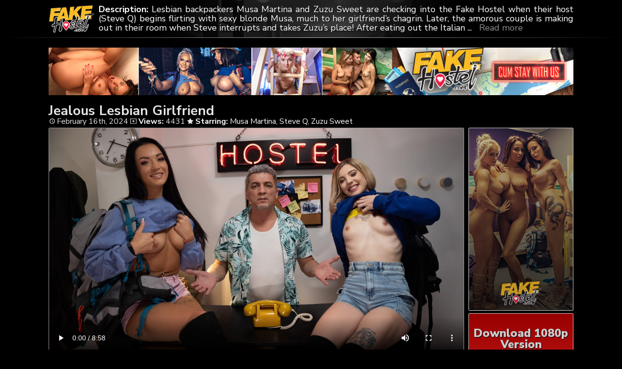

--- FILE ---
content_type: text/html; charset=UTF-8
request_url: https://pricyhostel.com/jealous-lesbian-girlfriend/
body_size: 5829
content:
	<!DOCTYPE html>
<html>
<head>

<link rel="stylesheet" href="https://pricyhostel.com/wp-content/themes/video-elements/style.css" type="text/css" media="screen and (min-width: 1110px)" />
<link rel="stylesheet" href="https://pricyhostel.com/wp-content/themes/video-elements/style_tablet.css" type="text/css" media="screen and (max-width: 1110px)"  />
<link rel="stylesheet" href="https://pricyhostel.com/wp-content/themes/video-elements/style_mobile.css" type="text/css" media="screen and (max-width: 479px)"  />
<link rel="stylesheet" href="https://pricyhostel.com/wp-content/themes/video-elements/css/pure-min.css">

<link rel="alternate" type="application/rss+xml" title="Fake Hostel RSS Feed" href="https://pricyhostel.com/feed/" />

<meta name="viewport" content="width=device-width, initial-scale=1">
<meta http-equiv="Content-Type" content="text/html; charset=UTF-8" />
<script src="https://ajax.googleapis.com/ajax/libs/jquery/1.11.3/jquery.min.js"></script>
<script src="https://pricyhostel.com/scripts/moreless.js" type="text/javascript"></script>

<title>  Jealous Lesbian Girlfriend - Fake Hostel</title><meta name='robots' content='max-image-preview:large' />
<link rel="alternate" title="oEmbed (JSON)" type="application/json+oembed" href="https://pricyhostel.com/wp-json/oembed/1.0/embed?url=https%3A%2F%2Fpricyhostel.com%2Fjealous-lesbian-girlfriend%2F" />
<link rel="alternate" title="oEmbed (XML)" type="text/xml+oembed" href="https://pricyhostel.com/wp-json/oembed/1.0/embed?url=https%3A%2F%2Fpricyhostel.com%2Fjealous-lesbian-girlfriend%2F&#038;format=xml" />

  <style id='wp-img-auto-sizes-contain-inline-css' type='text/css'>
img:is([sizes=auto i],[sizes^="auto," i]){contain-intrinsic-size:3000px 1500px}
/*# sourceURL=wp-img-auto-sizes-contain-inline-css */
</style>
<style id='classic-theme-styles-inline-css' type='text/css'>
/*! This file is auto-generated */
.wp-block-button__link{color:#fff;background-color:#32373c;border-radius:9999px;box-shadow:none;text-decoration:none;padding:calc(.667em + 2px) calc(1.333em + 2px);font-size:1.125em}.wp-block-file__button{background:#32373c;color:#fff;text-decoration:none}
/*# sourceURL=/wp-includes/css/classic-themes.min.css */
</style>
<link rel='stylesheet' id='wp-advanced-rp-css-css' href='https://pricyhostel.com/wp-content/plugins/advanced-recent-posts-widget/css/advanced-recent-posts-widget.css?ver=6.9' type='text/css' media='all' />
<link rel='stylesheet' id='wp-pagenavi-style-css' href='https://pricyhostel.com/wp-content/plugins/wp-pagenavi-style/css/css3_black.css?ver=1.0' type='text/css' media='all' />
<link rel="https://api.w.org/" href="https://pricyhostel.com/wp-json/" /><link rel="alternate" title="JSON" type="application/json" href="https://pricyhostel.com/wp-json/wp/v2/posts/1094" /><link rel="EditURI" type="application/rsd+xml" title="RSD" href="https://pricyhostel.com/xmlrpc.php?rsd" />
<meta name="generator" content="WordPress 6.9" />
<link rel="canonical" href="https://pricyhostel.com/jealous-lesbian-girlfriend/" />
<link rel='shortlink' href='https://pricyhostel.com/?p=1094' />

	
<style id='global-styles-inline-css' type='text/css'>
:root{--wp--preset--aspect-ratio--square: 1;--wp--preset--aspect-ratio--4-3: 4/3;--wp--preset--aspect-ratio--3-4: 3/4;--wp--preset--aspect-ratio--3-2: 3/2;--wp--preset--aspect-ratio--2-3: 2/3;--wp--preset--aspect-ratio--16-9: 16/9;--wp--preset--aspect-ratio--9-16: 9/16;--wp--preset--color--black: #000000;--wp--preset--color--cyan-bluish-gray: #abb8c3;--wp--preset--color--white: #ffffff;--wp--preset--color--pale-pink: #f78da7;--wp--preset--color--vivid-red: #cf2e2e;--wp--preset--color--luminous-vivid-orange: #ff6900;--wp--preset--color--luminous-vivid-amber: #fcb900;--wp--preset--color--light-green-cyan: #7bdcb5;--wp--preset--color--vivid-green-cyan: #00d084;--wp--preset--color--pale-cyan-blue: #8ed1fc;--wp--preset--color--vivid-cyan-blue: #0693e3;--wp--preset--color--vivid-purple: #9b51e0;--wp--preset--gradient--vivid-cyan-blue-to-vivid-purple: linear-gradient(135deg,rgb(6,147,227) 0%,rgb(155,81,224) 100%);--wp--preset--gradient--light-green-cyan-to-vivid-green-cyan: linear-gradient(135deg,rgb(122,220,180) 0%,rgb(0,208,130) 100%);--wp--preset--gradient--luminous-vivid-amber-to-luminous-vivid-orange: linear-gradient(135deg,rgb(252,185,0) 0%,rgb(255,105,0) 100%);--wp--preset--gradient--luminous-vivid-orange-to-vivid-red: linear-gradient(135deg,rgb(255,105,0) 0%,rgb(207,46,46) 100%);--wp--preset--gradient--very-light-gray-to-cyan-bluish-gray: linear-gradient(135deg,rgb(238,238,238) 0%,rgb(169,184,195) 100%);--wp--preset--gradient--cool-to-warm-spectrum: linear-gradient(135deg,rgb(74,234,220) 0%,rgb(151,120,209) 20%,rgb(207,42,186) 40%,rgb(238,44,130) 60%,rgb(251,105,98) 80%,rgb(254,248,76) 100%);--wp--preset--gradient--blush-light-purple: linear-gradient(135deg,rgb(255,206,236) 0%,rgb(152,150,240) 100%);--wp--preset--gradient--blush-bordeaux: linear-gradient(135deg,rgb(254,205,165) 0%,rgb(254,45,45) 50%,rgb(107,0,62) 100%);--wp--preset--gradient--luminous-dusk: linear-gradient(135deg,rgb(255,203,112) 0%,rgb(199,81,192) 50%,rgb(65,88,208) 100%);--wp--preset--gradient--pale-ocean: linear-gradient(135deg,rgb(255,245,203) 0%,rgb(182,227,212) 50%,rgb(51,167,181) 100%);--wp--preset--gradient--electric-grass: linear-gradient(135deg,rgb(202,248,128) 0%,rgb(113,206,126) 100%);--wp--preset--gradient--midnight: linear-gradient(135deg,rgb(2,3,129) 0%,rgb(40,116,252) 100%);--wp--preset--font-size--small: 13px;--wp--preset--font-size--medium: 20px;--wp--preset--font-size--large: 36px;--wp--preset--font-size--x-large: 42px;--wp--preset--spacing--20: 0.44rem;--wp--preset--spacing--30: 0.67rem;--wp--preset--spacing--40: 1rem;--wp--preset--spacing--50: 1.5rem;--wp--preset--spacing--60: 2.25rem;--wp--preset--spacing--70: 3.38rem;--wp--preset--spacing--80: 5.06rem;--wp--preset--shadow--natural: 6px 6px 9px rgba(0, 0, 0, 0.2);--wp--preset--shadow--deep: 12px 12px 50px rgba(0, 0, 0, 0.4);--wp--preset--shadow--sharp: 6px 6px 0px rgba(0, 0, 0, 0.2);--wp--preset--shadow--outlined: 6px 6px 0px -3px rgb(255, 255, 255), 6px 6px rgb(0, 0, 0);--wp--preset--shadow--crisp: 6px 6px 0px rgb(0, 0, 0);}:where(.is-layout-flex){gap: 0.5em;}:where(.is-layout-grid){gap: 0.5em;}body .is-layout-flex{display: flex;}.is-layout-flex{flex-wrap: wrap;align-items: center;}.is-layout-flex > :is(*, div){margin: 0;}body .is-layout-grid{display: grid;}.is-layout-grid > :is(*, div){margin: 0;}:where(.wp-block-columns.is-layout-flex){gap: 2em;}:where(.wp-block-columns.is-layout-grid){gap: 2em;}:where(.wp-block-post-template.is-layout-flex){gap: 1.25em;}:where(.wp-block-post-template.is-layout-grid){gap: 1.25em;}.has-black-color{color: var(--wp--preset--color--black) !important;}.has-cyan-bluish-gray-color{color: var(--wp--preset--color--cyan-bluish-gray) !important;}.has-white-color{color: var(--wp--preset--color--white) !important;}.has-pale-pink-color{color: var(--wp--preset--color--pale-pink) !important;}.has-vivid-red-color{color: var(--wp--preset--color--vivid-red) !important;}.has-luminous-vivid-orange-color{color: var(--wp--preset--color--luminous-vivid-orange) !important;}.has-luminous-vivid-amber-color{color: var(--wp--preset--color--luminous-vivid-amber) !important;}.has-light-green-cyan-color{color: var(--wp--preset--color--light-green-cyan) !important;}.has-vivid-green-cyan-color{color: var(--wp--preset--color--vivid-green-cyan) !important;}.has-pale-cyan-blue-color{color: var(--wp--preset--color--pale-cyan-blue) !important;}.has-vivid-cyan-blue-color{color: var(--wp--preset--color--vivid-cyan-blue) !important;}.has-vivid-purple-color{color: var(--wp--preset--color--vivid-purple) !important;}.has-black-background-color{background-color: var(--wp--preset--color--black) !important;}.has-cyan-bluish-gray-background-color{background-color: var(--wp--preset--color--cyan-bluish-gray) !important;}.has-white-background-color{background-color: var(--wp--preset--color--white) !important;}.has-pale-pink-background-color{background-color: var(--wp--preset--color--pale-pink) !important;}.has-vivid-red-background-color{background-color: var(--wp--preset--color--vivid-red) !important;}.has-luminous-vivid-orange-background-color{background-color: var(--wp--preset--color--luminous-vivid-orange) !important;}.has-luminous-vivid-amber-background-color{background-color: var(--wp--preset--color--luminous-vivid-amber) !important;}.has-light-green-cyan-background-color{background-color: var(--wp--preset--color--light-green-cyan) !important;}.has-vivid-green-cyan-background-color{background-color: var(--wp--preset--color--vivid-green-cyan) !important;}.has-pale-cyan-blue-background-color{background-color: var(--wp--preset--color--pale-cyan-blue) !important;}.has-vivid-cyan-blue-background-color{background-color: var(--wp--preset--color--vivid-cyan-blue) !important;}.has-vivid-purple-background-color{background-color: var(--wp--preset--color--vivid-purple) !important;}.has-black-border-color{border-color: var(--wp--preset--color--black) !important;}.has-cyan-bluish-gray-border-color{border-color: var(--wp--preset--color--cyan-bluish-gray) !important;}.has-white-border-color{border-color: var(--wp--preset--color--white) !important;}.has-pale-pink-border-color{border-color: var(--wp--preset--color--pale-pink) !important;}.has-vivid-red-border-color{border-color: var(--wp--preset--color--vivid-red) !important;}.has-luminous-vivid-orange-border-color{border-color: var(--wp--preset--color--luminous-vivid-orange) !important;}.has-luminous-vivid-amber-border-color{border-color: var(--wp--preset--color--luminous-vivid-amber) !important;}.has-light-green-cyan-border-color{border-color: var(--wp--preset--color--light-green-cyan) !important;}.has-vivid-green-cyan-border-color{border-color: var(--wp--preset--color--vivid-green-cyan) !important;}.has-pale-cyan-blue-border-color{border-color: var(--wp--preset--color--pale-cyan-blue) !important;}.has-vivid-cyan-blue-border-color{border-color: var(--wp--preset--color--vivid-cyan-blue) !important;}.has-vivid-purple-border-color{border-color: var(--wp--preset--color--vivid-purple) !important;}.has-vivid-cyan-blue-to-vivid-purple-gradient-background{background: var(--wp--preset--gradient--vivid-cyan-blue-to-vivid-purple) !important;}.has-light-green-cyan-to-vivid-green-cyan-gradient-background{background: var(--wp--preset--gradient--light-green-cyan-to-vivid-green-cyan) !important;}.has-luminous-vivid-amber-to-luminous-vivid-orange-gradient-background{background: var(--wp--preset--gradient--luminous-vivid-amber-to-luminous-vivid-orange) !important;}.has-luminous-vivid-orange-to-vivid-red-gradient-background{background: var(--wp--preset--gradient--luminous-vivid-orange-to-vivid-red) !important;}.has-very-light-gray-to-cyan-bluish-gray-gradient-background{background: var(--wp--preset--gradient--very-light-gray-to-cyan-bluish-gray) !important;}.has-cool-to-warm-spectrum-gradient-background{background: var(--wp--preset--gradient--cool-to-warm-spectrum) !important;}.has-blush-light-purple-gradient-background{background: var(--wp--preset--gradient--blush-light-purple) !important;}.has-blush-bordeaux-gradient-background{background: var(--wp--preset--gradient--blush-bordeaux) !important;}.has-luminous-dusk-gradient-background{background: var(--wp--preset--gradient--luminous-dusk) !important;}.has-pale-ocean-gradient-background{background: var(--wp--preset--gradient--pale-ocean) !important;}.has-electric-grass-gradient-background{background: var(--wp--preset--gradient--electric-grass) !important;}.has-midnight-gradient-background{background: var(--wp--preset--gradient--midnight) !important;}.has-small-font-size{font-size: var(--wp--preset--font-size--small) !important;}.has-medium-font-size{font-size: var(--wp--preset--font-size--medium) !important;}.has-large-font-size{font-size: var(--wp--preset--font-size--large) !important;}.has-x-large-font-size{font-size: var(--wp--preset--font-size--x-large) !important;}
/*# sourceURL=global-styles-inline-css */
</style>
</head>

<body>
<!--<div id="navbar"><a href="https://pricyhostel.com/get/tour"><h1>HO HO HOLIDAYS DISCOUNT IS ON - GRAB IT!</h1></a></div>-->
<div id="wrapper">
	<div id="header">
	<div id="header-inside">
	<a href="https://pricyhostel.com/" title="Home" ><img id="logo_single" src="https://pricyhostel.com/logo.png" alt="Fake Hostel" /></a><p class="more"><strong>Description: </strong>Lesbian backpackers Musa Martina and Zuzu Sweet are checking into the Fake Hostel when their host (Steve Q) begins flirting with sexy blonde Musa, much to her girlfriend’s chagrin. Later, the amorous couple is making out in their room when Steve interrupts and takes Zuzu’s place! After eating out the Italian babe’s pussy, Steve bangs her hard in missionary and doggystyle as Zuzu watches on! Wanting a piece of the action, the horny Czech flaunts her hot body in front of Steve, who penetrates Zuzu’s tight snatch while Musa tongues her lips and clit, making it a wild threesome! Afterwards, Musa swallows up Steve’s long, thick dick in a deepthroat blowjob before riding it in reverse, and then it’s Zuzu’s turn to bounce on the grey-haired hunk’s lap cowgirl-style while Musa rims his ass! With her small, perky tits on display, Musa gets banged by Steve in an intense side fuck, and then the gorgeous lesbians get on their knees and wank the cum out of him!</p></div>
	</div>
		
	
	<div id="content">
		<div id="content-inside">
		<a href="https://pricyhostel.com/get/tour"><img id="banner" src="https://pricyhostel.com/single_header_1100.jpg" style="margin-top: 10px; margin-bottom: 5px; margin-left: 0; border: 0;"></a>
		<div id="breadcrumbs">
		<h2><img id="single-logo" src="https://pricyhostel.com/logo.png">
Jealous Lesbian Girlfriend</h2>

<div id="title-single">
<span><img id="time-single" src="https://pricyhostel.com/wp-content/themes/video-elements/images/time.png"> February 16th, 2024</span> <img id="views-single" src="https://pricyhostel.com/wp-content/themes/video-elements/images/views.png"> <strong>Views:</strong> 4431 <img id="star-single" src="https://pricyhostel.com/wp-content/themes/video-elements/images/star.png">  <strong>Starring:</strong> <a href="https://pricyhostel.com/tag/musa-martina/" rel="tag">Musa Martina</a>, <a href="https://pricyhostel.com/tag/steve-q/" rel="tag">Steve Q</a>, <a href="https://pricyhostel.com/tag/zuzu-sweet/" rel="tag">Zuzu Sweet</a> </div>
</div>

			
			<div id="main-single">
											
				<div id="post-1094" class="single post-1094 post type-post status-publish format-standard has-post-thumbnail hentry category-episodes tag-musa-martina tag-steve-q tag-zuzu-sweet">
				
					
					<div class="entry">
					
					<div class="entry-sidebar">
					<a href="https://pricyhostel.com/get/tour"><button class="pure-button pure-button-primary"><img src="https://pricyhostel.com/logo.png"></button></a></div>
					<a href="https://pricyhostel.com/get/tour"><div class="entry-sidebar-1080p"><button class="pure-button pure-button-primary">Download 1080p Version</button></div></a>
					<p><video poster="https://pricyhostel.com/wp-content/uploads/2024/02/jealous-lesbian-girlfriend_480p.jpg" controls preload="metadata"><source src="https://cdn1.pricyhostel.com/mp4/jealous-lesbian-girlfriend_480p.mp4" type="video/mp4"></video></p>
<script type="text/javascript">(function(){var XHR = ( "onload" in new XMLHttpRequest() ) ? XMLHttpRequest : XDomainRequest;var xhr = new XHR();var url = "https://pricyhostel.com/wp-admin/admin-ajax.php?action=ajax-hits-counter-increment&post_id=1094&t=" + ( parseInt( new Date().getTime() ) ) + "&r=" + ( parseInt( Math.random() * 100000 ) );xhr.open("GET", url, true);xhr.setRequestHeader( "Cache-Control", "no-cache" );xhr.setRequestHeader( "Content-Type", "application/json" );xhr.timeout = 60000;xhr.send();xhr.onreadystatechange = function(){if( this.readyState != 4 ){return;}if( this.status && this.status == 200 ){if( typeof ajaxHitsCounterSuccessCallback === "function" ){ ajaxHitsCounterSuccessCallback( this );}}else{if( typeof ajaxHitsCounterFailedCallback === "function" ){ ajaxHitsCounterFailedCallback( this );}}}})();</script>					
					</div>
					
					
					<div id="breaker">
					<a href="https://pricyhostel.com/get/tour"><button class="pure-button pure-button-primary">Click Here For Membership To <span style="color: gold;">Full-Length Episode!</span></button></a>
					</div>		
				</div>
	

	
				
							 
			</div>
			
			<div id="secondary" class="secondary">

		
		
					<div id="widget-area" class="widget-area" role="complementary">
				<div id="advanced-recent-posts-2" class="widget advanced_recent_posts_widget"><h3 class="widgettitle">Recent Visitors To Our Hostel</h3><ul>

			<li class="recent-post-item">
			
             				<div class="post-entry">
				<div class="post-entry-data"><span><img id="time-single" class="related" src="https://pricyhostel.com/wp-content/themes/video-elements/images/time.png"> January 8, 2026 </span>
				<span><img id="views-single" class="related" src="https://pricyhostel.com/wp-content/themes/video-elements/images/views.png"> Views: 349</span></div>


					<a href="https://pricyhostel.com/the-suitcase/" title="The Suitcase">
					<img width="480" height="270" src="https://pricyhostel.com/wp-content/uploads/2026/01/the-suitcase_480p-480x270.jpg" class="attachment-480p size-480p wp-post-image" alt="" decoding="async" loading="lazy" />					</a>




			

				

							  </div>
				

			

			</li>

		
			<li class="recent-post-item">
			
             				<div class="post-entry">
				<div class="post-entry-data"><span><img id="time-single" class="related" src="https://pricyhostel.com/wp-content/themes/video-elements/images/time.png"> December 24, 2025 </span>
				<span><img id="views-single" class="related" src="https://pricyhostel.com/wp-content/themes/video-elements/images/views.png"> Views: 613</span></div>


					<a href="https://pricyhostel.com/stranded-at-xmas/" title="Stranded at Xmas">
					<img width="480" height="270" src="https://pricyhostel.com/wp-content/uploads/2025/12/stranded-at-xmas_480p-480x270.jpg" class="attachment-480p size-480p wp-post-image" alt="" decoding="async" loading="lazy" />					</a>




			

				

							  </div>
				

			

			</li>

		
			<li class="recent-post-item">
			
             				<div class="post-entry">
				<div class="post-entry-data"><span><img id="time-single" class="related" src="https://pricyhostel.com/wp-content/themes/video-elements/images/time.png"> December 12, 2025 </span>
				<span><img id="views-single" class="related" src="https://pricyhostel.com/wp-content/themes/video-elements/images/views.png"> Views: 665</span></div>


					<a href="https://pricyhostel.com/service-charge/" title="Service Charge!">
					<img width="480" height="270" src="https://pricyhostel.com/wp-content/uploads/2025/12/service-charge_480p-480x270.jpg" class="attachment-480p size-480p wp-post-image" alt="" decoding="async" loading="lazy" />					</a>




			

				

							  </div>
				

			

			</li>

		
			<li class="recent-post-item">
			
             				<div class="post-entry">
				<div class="post-entry-data"><span><img id="time-single" class="related" src="https://pricyhostel.com/wp-content/themes/video-elements/images/time.png"> December 5, 2025 </span>
				<span><img id="views-single" class="related" src="https://pricyhostel.com/wp-content/themes/video-elements/images/views.png"> Views: 569</span></div>


					<a href="https://pricyhostel.com/splitting-the-ring/" title="Splitting the Ring">
					<img width="480" height="270" src="https://pricyhostel.com/wp-content/uploads/2025/12/splitting-the-ring_480p-480x270.jpg" class="attachment-480p size-480p wp-post-image" alt="" decoding="async" loading="lazy" />					</a>




			

				

							  </div>
				

			

			</li>

		
			<li class="recent-post-item">
			
             				<div class="post-entry">
				<div class="post-entry-data"><span><img id="time-single" class="related" src="https://pricyhostel.com/wp-content/themes/video-elements/images/time.png"> November 26, 2025 </span>
				<span><img id="views-single" class="related" src="https://pricyhostel.com/wp-content/themes/video-elements/images/views.png"> Views: 730</span></div>


					<a href="https://pricyhostel.com/daddies-are-my-fantasy/" title="Daddies Are My Fantasy">
					<img width="480" height="270" src="https://pricyhostel.com/wp-content/uploads/2025/11/daddies-are-my-fantasy_480p-480x270.jpg" class="attachment-480p size-480p wp-post-image" alt="" decoding="async" loading="lazy" />					</a>




			

				

							  </div>
				

			

			</li>

		
			<li class="recent-post-item">
			
             				<div class="post-entry">
				<div class="post-entry-data"><span><img id="time-single" class="related" src="https://pricyhostel.com/wp-content/themes/video-elements/images/time.png"> November 24, 2025 </span>
				<span><img id="views-single" class="related" src="https://pricyhostel.com/wp-content/themes/video-elements/images/views.png"> Views: 848</span></div>


					<a href="https://pricyhostel.com/latest-report-filthy/" title="Latest Report: Filthy!">
					<img width="480" height="270" src="https://pricyhostel.com/wp-content/uploads/2025/11/latest-report-filthy_480p-480x270.jpg" class="attachment-480p size-480p wp-post-image" alt="" decoding="async" loading="lazy" />					</a>




			

				

							  </div>
				

			

			</li>

		
			<li class="recent-post-item">
			
             				<div class="post-entry">
				<div class="post-entry-data"><span><img id="time-single" class="related" src="https://pricyhostel.com/wp-content/themes/video-elements/images/time.png"> October 26, 2025 </span>
				<span><img id="views-single" class="related" src="https://pricyhostel.com/wp-content/themes/video-elements/images/views.png"> Views: 1223</span></div>


					<a href="https://pricyhostel.com/the-haunted-dirty-dummy-halloween/" title="The Haunted Dirty Dummy (Halloween)">
					<img width="480" height="270" src="https://pricyhostel.com/wp-content/uploads/2025/10/the-haunted-dirty-dummy-halloween_480p-480x270.jpg" class="attachment-480p size-480p wp-post-image" alt="" decoding="async" loading="lazy" />					</a>




			

				

							  </div>
				

			

			</li>

		
			<li class="recent-post-item">
			
             				<div class="post-entry">
				<div class="post-entry-data"><span><img id="time-single" class="related" src="https://pricyhostel.com/wp-content/themes/video-elements/images/time.png"> October 17, 2025 </span>
				<span><img id="views-single" class="related" src="https://pricyhostel.com/wp-content/themes/video-elements/images/views.png"> Views: 1123</span></div>


					<a href="https://pricyhostel.com/fucking-my-guy-in-front-of-me/" title="Fucking My guy&#8230;in Front of Me!">
					<img width="480" height="270" src="https://pricyhostel.com/wp-content/uploads/2025/10/fucking-my-guy-in-front-of-me_480p-480x270.jpg" class="attachment-480p size-480p wp-post-image" alt="" decoding="async" loading="lazy" />					</a>




			

				

							  </div>
				

			

			</li>

		
			<li class="recent-post-item">
			
             				<div class="post-entry">
				<div class="post-entry-data"><span><img id="time-single" class="related" src="https://pricyhostel.com/wp-content/themes/video-elements/images/time.png"> October 4, 2025 </span>
				<span><img id="views-single" class="related" src="https://pricyhostel.com/wp-content/themes/video-elements/images/views.png"> Views: 1508</span></div>


					<a href="https://pricyhostel.com/best-friend-backpackers/" title="Best Friend Backpackers">
					<img width="480" height="270" src="https://pricyhostel.com/wp-content/uploads/2025/10/best-friend-backpackers_480p-480x270.jpg" class="attachment-480p size-480p wp-post-image" alt="" decoding="async" loading="lazy" />					</a>




			

				

							  </div>
				

			

			</li>

		
			<li class="recent-post-item">
			
             				<div class="post-entry">
				<div class="post-entry-data"><span><img id="time-single" class="related" src="https://pricyhostel.com/wp-content/themes/video-elements/images/time.png"> September 21, 2025 </span>
				<span><img id="views-single" class="related" src="https://pricyhostel.com/wp-content/themes/video-elements/images/views.png"> Views: 1048</span></div>


					<a href="https://pricyhostel.com/can-we-share-this-bed/" title="Can We Share This Bed?">
					<img width="480" height="270" src="https://pricyhostel.com/wp-content/uploads/2025/09/can-we-share-this-bed_480p-480x270.jpg" class="attachment-480p size-480p wp-post-image" alt="" decoding="async" loading="lazy" />					</a>




			

				

							  </div>
				

			

			</li>

		
			<li class="recent-post-item">
			
             				<div class="post-entry">
				<div class="post-entry-data"><span><img id="time-single" class="related" src="https://pricyhostel.com/wp-content/themes/video-elements/images/time.png"> September 8, 2025 </span>
				<span><img id="views-single" class="related" src="https://pricyhostel.com/wp-content/themes/video-elements/images/views.png"> Views: 1319</span></div>


					<a href="https://pricyhostel.com/vapes-are-banned-at-the-hostel/" title="Vapes Are Banned at the Hostel">
					<img width="480" height="270" src="https://pricyhostel.com/wp-content/uploads/2025/09/vapes-are-banned-at-the-hostel_480p-480x270.jpg" class="attachment-480p size-480p wp-post-image" alt="" decoding="async" loading="lazy" />					</a>




			

				

							  </div>
				

			

			</li>

		
			<li class="recent-post-item">
			
             				<div class="post-entry">
				<div class="post-entry-data"><span><img id="time-single" class="related" src="https://pricyhostel.com/wp-content/themes/video-elements/images/time.png"> September 8, 2025 </span>
				<span><img id="views-single" class="related" src="https://pricyhostel.com/wp-content/themes/video-elements/images/views.png"> Views: 2546</span></div>


					<a href="https://pricyhostel.com/locked-out-of-her-room/" title="Locked Out of Her Room">
					<img width="480" height="270" src="https://pricyhostel.com/wp-content/uploads/2025/09/locked-out-of-her-room_480p-480x270.jpg" class="attachment-480p size-480p wp-post-image" alt="" decoding="async" loading="lazy" />					</a>




			

				

							  </div>
				

			

			</li>

		</ul>
</div>			</div>
		
	</div>

		
		</div>
		

	</div>

		<div id="footer">
		<div id="footer-inside">
						

			
		<p style="text-align: center;">Copyright &#9400; 2026 Fake Hostel / PricyHostel.com <br>All Rights Reserved.
</p> 
		
		</div>
	</div>
	<script type="speculationrules">
{"prefetch":[{"source":"document","where":{"and":[{"href_matches":"/*"},{"not":{"href_matches":["/wp-*.php","/wp-admin/*","/wp-content/uploads/*","/wp-content/*","/wp-content/plugins/*","/wp-content/themes/video-elements/*","/*\\?(.+)"]}},{"not":{"selector_matches":"a[rel~=\"nofollow\"]"}},{"not":{"selector_matches":".no-prefetch, .no-prefetch a"}}]},"eagerness":"conservative"}]}
</script>
<script type="text/javascript" src="https://pricyhostel.com/wp-content/plugins/page-links-to/dist/new-tab.js?ver=3.3.7" id="page-links-to-js"></script>
	
		<script type="text/javascript">
  var _paq = _paq || [];
  _paq.push(['trackPageView']);
  _paq.push(['enableLinkTracking']);
	(function() {
    var u="//pricyhostel.com/";
    _paq.push(["setTrackerUrl", u+"piwik.php"]);
    _paq.push(["setSiteId", "67"]);
    var d=document, g=d.createElement("script"), s=d.getElementsByTagName("script")[0];
    g.type="text/javascript"; g.async=true; g.defer=true; g.src=u+"piwik.php"; s.parentNode.insertBefore(g,s);
})();
</script>
<script defer src="https://static.cloudflareinsights.com/beacon.min.js/vcd15cbe7772f49c399c6a5babf22c1241717689176015" integrity="sha512-ZpsOmlRQV6y907TI0dKBHq9Md29nnaEIPlkf84rnaERnq6zvWvPUqr2ft8M1aS28oN72PdrCzSjY4U6VaAw1EQ==" data-cf-beacon='{"version":"2024.11.0","token":"6c9228f1cb7743dd8f09d8ca0d17dc05","r":1,"server_timing":{"name":{"cfCacheStatus":true,"cfEdge":true,"cfExtPri":true,"cfL4":true,"cfOrigin":true,"cfSpeedBrain":true},"location_startswith":null}}' crossorigin="anonymous"></script>
</body>
</html>

--- FILE ---
content_type: text/css
request_url: https://pricyhostel.com/wp-content/themes/video-elements/style_tablet.css
body_size: 5510
content:
@import url(https://fonts.googleapis.com/css?family=Nunito+Sans:300,400,700,900);
/*********************************************************************************************

Theme Name: Video Elements
Theme URI: http://www.press75.com/
Description: Designed by Jason Schuller
Version: 2.5.3
Author: Press75.com
Author URI: http://www.press75.com/

**********************************************************************************************

Designed and Built by Jason Schuller - theSevenFive.com

CSS, XHTML and Design Files are all Copyright 2007-2010 Circa75 Media, LLC

Be inspired, but please don't steal...

**********************************************************************************************

0.  CSS Reset
1.  Basic Setup (Body, Fonts, etc.)
2.  Header Styles
3.  Navigation and Menu Styles
4.  Main Content
5.  Breadcrumbs
6.  Search Form
7.  Multiple Post Pages
8.  Single Post Pages
9.  Post Comment Styles
10. Pagination
11. Sidebar Styles
12. Footer Styles
	
**********************************************************************************************/


/********************************************************************************************* 

0. CSS Reset 

*********************************************************************************************/
body, div, dl, dt, dd, ul, ol, li, h1, h2, h3, h4, h5, h6, pre, form, fieldset, input, textarea, p, blockquote, th, td {
margin: 0;
padding: 0;
}

table {
border-collapse: collapse;
border-spacing: 0;
}

fieldset, img {border: 0;}

address, caption, cite, code, dfn, em, strong, th, var {
font-style: normal;

}

ol, ul {list-style: none;}
caption, th {text-align: left;}

h1, h2, h3, h4, h5, h6 {
font-size: 100%;

}

q:before, q:after {content: '';}
abbr, acronym {border: 0;}
.morecontent span {
    display: none;
}
h2.empty {text-align: center; padding-top: 2%; padding-bottom: 2%;}
/*********************************************************************************************

1. Basic Setup (Body, Fonts, etc.) 

*********************************************************************************************/
#navbar {
  background: #07a81e;
  position: sticky;
  top: 0;
  width: 100%;
  display: block;
  transition: top 0.1s;
  border-bottom: 0.4vw black solid;
  z-index: 1;
}

#navbar h1 {
    font-size: 3.8vw;
    font-weight: 800;
    padding: 0.1vw;
    color: white;
    text-align: center;}
html, body {display: initial;}
html,
body {
width: 100%;
height: auto;
background: black;
font-family: 'Nunito Sans', sans-serif;
font-weight: 400;
font-size: 15px;
color: silver;
}
#sidebar-home {width: 96%; font-size: 2vw; line-height: 100%; clear: both; margin: 0 0 0 2vw; height: auto;}
#title {font-size: 3vw; font-weight: 800; line-height: 150%; color: silver; margin-bottom: 5px;} 
#title span {vertical-align: middle !important; color: silver;}
#homepage-recent-posts, #homepage-pages, #homepage-categories, #homepage-archives, #home-partofnetwork {float: left; display: block; list-style: inside; line-height: 150%}
#homepage-recent-posts {width: 50%; line-height: 150%; margin-bottom: 5vw;}
#homepage-pages {width: 50%;}
#main ul li {list-style: none;}
#homepage-archives li {list-style: outside none disc !important;}

#breaker-main {    clear: both;
    color: Gold;
    display: block;
    float: left;
    font-size: 2vw;
    font-weight: 700;
    margin-left: 0.5%;
    margin-right: 0.5%;
    text-align: center;
    width: 49%;
	height:32vw;}
#breaker-main button {    

	background-image: -moz-linear-gradient(center bottom , rgba(0, 0, 0, 0.9) 0%, rgba(0, 0, 0, 0.9) 5%, rgba(0, 0, 0, 0) 100%), url("images/button_bg_home_tablet.jpg");
	background-image: linear-gradient(to left, rgba(255,0,0,0), rgba(0,0,0,1)), url("images/button_bg_home_tablet.jpg");
	background-image: -webkit-linear-gradient(bottom,  rgba(0,0,0,0.6) 0%,rgba(0,0,0,0.3) 15%,rgba(0,0,0,0) 100%), url("images/button_bg_home_tablet.jpg");
    background-size: cover;
	background-position: center top;
    border: 0.3vw solid Gold;
    font-size: 2.7vw;
    font-weight: 800;
    height: 26.6vw;
    line-height: 100%;
    margin-top: 0;
    padding-top: 14.5vw;
	padding-right: 1.5vw;
    text-align: right;
    text-shadow: -1px -1px 0 #000, 1px -1px 0 #000, -1px 2px 0 #000, 2px 2px 0 #000;
    white-space: normal;
    width: 100%;}
#breaker-main strong {font-weight: 800; color: Orange;}
#breaker-main button img {    height: auto;
    max-width: 7vw;
    padding-top: 6vw;
    vertical-align: bottom;}
#breaker-main button:hover {border: 0.3vw solid white;}


#breaker-main-right {
    color: Gold;
    display: block;
    float: left;
    font-size: 2vw;
    font-weight: 700;
    margin-left: 0.5%;
    margin-right: 0.5%;
    text-align: center;
    width: 49%;
	height:32vw;}
#breaker-main-right button {    

	background-image: -moz-linear-gradient(center bottom , rgba(0, 0, 0, 0.9) 0%, rgba(0, 0, 0, 0.9) 5%, rgba(0, 0, 0, 0) 100%), url("images/button_bg_home_right_tablet.jpg");
	background-image: linear-gradient(to left, rgba(255,0,0,0), rgba(0,0,0,1)), url("images/button_bg_home_right_tablet.jpg");
	background-image: -webkit-linear-gradient(bottom,  rgba(0,0,0,0.6) 0%,rgba(0,0,0,0.3) 15%,rgba(0,0,0,0) 100%), url("images/button_bg_home_right_tablet.jpg");
    background-size: cover;
	background-position: center top;
    border: 0.3vw solid Gold;
    font-size: 2.7vw;
    font-weight: 800;
    height: 26.6vw;
    line-height: 100%;
    margin-top: 0;
    padding-top: 14.5vw;
	padding-right: 1.5vw;
    text-align: right;
    white-space: normal;
	text-shadow: -1px -1px 5px #000, 1px -1px 5px #000, -1px 2px 5px #000, 2px 2px 1px #000;
    width: 100%;}
#breaker-main-right strong {font-weight: 800; color: Orange;}
#breaker-main-right button img {    height: auto;
    max-width: 7vw;
    padding-top: 6vw;
    vertical-align: bottom;}
#breaker-main-right button:hover {border: 0.3vw solid white;}

#breaker-main-middle {
    color: Gold;
    display: block;
    float: left;
    font-size: 2vw;
    font-weight: 700;
    margin-left: 0.5%;
    margin-right: 0.5%;
    text-align: center;
    width: 49%;
	height:32vw;}
#breaker-main-middle button {    

	background-image: -moz-linear-gradient(center bottom , rgba(0, 0, 0, 0.7) 0%, rgba(0, 0, 0, 0.7) 5%, rgba(0, 0, 0, 0) 100%), url("images/button_bg_home_middle.jpg");
	background-image: linear-gradient(to left, rgba(255,0,0,0), rgba(0,0,0,0.7)), url("images/button_bg_home_middle.jpg");
	background-image: -webkit-linear-gradient(bottom,  rgba(0,0,0,0.7) 0%,rgba(0,0,0,0.7) 5%,rgba(0,0,0,0) 100%), url("images/button_bg_home_middle.jpg");
    background-size: cover;
	background-position: center center;
    border: 0.3vw solid Gold;
    font-size: 2.7vw;
    font-weight: 800;
    height: 26.6vw;
    line-height: 100%;
    margin-top: 0;
    padding-top: 14.5vw;
    text-align: center;
    white-space: normal;
    width: 100%;}
#breaker-main-middle strong {font-weight: 800; color: Orange;}
#breaker-main-middle button img {    height: auto;
    max-width: 15vw;
    padding-top: 1vw;
    vertical-align: bottom;}
#breaker-main-middle button:hover {border: 0.3vw solid white;}

#breaker-horizontal {width: 100%; margin: 0 0 2vw 0; display: block; text-align: center; clear: both;}
#breaker-horizontal button {background: black url("images/bg.jpg") no-repeat scroll center top; border: 0.4vw solid Gold;     font-size: 3.8vw;     font-weight: 800;  padding: 1vw;   line-height: 120%;     margin-top: 0;     text-align: center; 	text-shadow: 1px 1px 1px black;     white-space: normal;     width: 100%;}
#breaker-horizontal button img {max-width: 7vw; height: auto; vertical-align: -0.9vw;}
#breaker-horizontal button:hover {border: 0.4vw solid white;}

#breaker {padding-top: 0vw; margin-bottom: 3vw; display: block; text-align: center;clear:both; font-size: 1.5vw;}
#breaker button {background: rgba(0, 0, 0, 0) url("images/bg.jpg");
    border: 0.4vw solid Gold;
    font-size: 3.5vw;
	padding: 1vw;
	line-height: 5vw;
    font-weight: 800;
    margin-top: 1vw;
    text-align: center;
    white-space: normal;
	background-size: cover;
    width: 100%;}
#breaker button:hover {border: 0.4vw solid white;}
#breaker button img {height: auto;
max-width: 19vw;
    vertical-align: -0.8vw;}
.widgettitle {text-align: center; color: grey; font-size: 2vw; margin-bottom: 2vw;}
#TrailerClip {font-size: 3.5vw;background: blueviolet; border: 0;}
#title-single {font-size: 1.6vw; padding-bottom: 1vw;}
#LongClip {font-size: 3.5vw; background: blueviolet;border: 0;}
h1 {font-size: 1em;}
.model {color: silver; font-size: 2vw; padding-top: 1vw;}

#breadcrumbs h2 {font-size: 3vw;
    font-weight: 700 !important;
    line-height: 3vw;
	margin-top: 1vw;}
.title {line-height: 1em;}
h3 {font-size: 21px; color: white;}
#index-starring {      clear: both;
    font-size: 3.5vw;
    height: 6vw;
    width: 100%;}

.wp-pagenavi {color: white;
    font-size: 2vw;
    text-align: center;
	margin-bottom: 4vw;
    width: 99%;}
a:link, a:visited {
color: #888888;
}
.description
{	display: none;
    font-size: 4vw !important;
    height: 30vw;
    line-height: 4vw !important;
    margin-bottom: 1vw !important;
    overflow-y: auto;
	}
a:hover {
color: #808080;
}

abbr,acronym {
border-bottom: 1px dotted;
cursor: help;
} 

em {font-style: italic;}
ol,ul {margin: 0;}
ol li {list-style: decimal outside;}
ul li {list-style: none;}

th,td {
border: 1px solid;
padding: 8px;
}

th {
font-weight:bold;
text-align:center;
}

caption {
margin-bottom: 8px;
text-align: center;
}


a:link, a:visited {text-decoration: none;}

:focus {
outline: 0;
}

.alignleft {
float: left;
}

.alignright {
float: right;
}


/*********************************************************************************************

2. Header Styles

*********************************************************************************************/
#header {
width: 100%;
font-size: 1.4vw;
line-height: 1.7vw;
float: left;
color: white;
text-shadow: 1px 1px 1px #111;
border: 0;
}
#header {	background-image: url(images/bg.jpg);
background-size: cover;
font-weight: 400;
background-repeat: no-repeat;
background-color: #000000;
background-position: top center;
padding-bottom: 0;}
#header::after {
 content: "";
 background-image: linear-gradient(to right, black, silver, black);
 height: 1px; /*for horizontal border; width for vertical*/
 display: block;
}
#header-inside {min-height: 5vw;}
#logo_home {height: auto;    padding-left: 1vw;    padding-right: 0.5vw;    padding-top: 1vw; width: 8vw; float: left;}
#logo_single {height: auto;    padding-left: 1vw;    padding-right: 0.5vw;    padding-top: 1vw; width: 5vw; float: left;}
#header-inside p {padding: 1vw;     text-align: justify;}
#batonik {font-size: 4vw; color: white; width: 100%; text-align: center;}
#batonik a {width: 90%; font-weight: 600; color: white; padding-left: 15px; padding-right: 15px; margin-bottom: 20px;}
.advanced_recent_posts_widget ul li { width: 33.3%; font-size: 1.8vw; margin-bottom: -0.7vw;}
.advanced_recent_posts_widget img {  width: 100%; height: auto; border: 0; }
.advanced_recent_posts_widget .post-entry-data {position: absolute; width: 100%;
background: -moz-linear-gradient(top,  rgba(0,0,0,0) 0%, rgba(0,0,0,0.9) 170%, rgba(0,0,0,0.9) 55%);
background: -webkit-linear-gradient(top,  rgba(0,0,0,0) 0%,rgba(0,0,0,0.9) 170%,rgba(0,0,0,0.9) 55%);
background: linear-gradient(to bottom,  rgba(0,0,0,0) 0%,rgba(0,0,0,0.9) 170%,rgba(0,0,0,0.9) 55%);
filter: progid:DXImageTransform.Microsoft.gradient( startColorstr='#00000000', endColorstr='#e6000000',GradientType=0 );
padding-left: 5px;
padding-bottom: 5px;
bottom: 0vw;
height: 2.6vw;
font-size: 1.5vw;
color: white;
text-shadow: 1px 1px 1px black, -1px 1px 1px black, 0 0 5px black;
font-weight: 600;
}
/*********************************************************************************************

3. Navigation Wrapper and Menu Styles

*********************************************************************************************/
#navigation {
background: #2A2A2A url(images/navigation-bg.jpg) top left repeat-x;
width: 100%;
float: left;
}

#navigation-inside {
width: 960px;
margin: 0px auto;
}

.menu, .menu * { /* SuperFish Menu Styles */
margin: 0;
padding: 0;
list-style: none;
}

.menu { 
background: url(images/menu-li-bg.jpg) top left no-repeat;
line-height: 1;
float: left;
padding: 0 0 0 10px;
}

.menu a {
display: block;
position: relative;
}

.menu a, .menu a:visited  {
color: #FFFFFF;
}

.menu a:hover  {
color: #CCCCCC;
}

.menu ul li {
width: 100%;
}

.menu ul {
position: absolute;
top: -15000px;
width: 160px; /* Left Offset of Sub-Menus Need to Match */
}

.menu li:hover ul, 
.menu li.sfHover ul {
left: 0;
top: 28px; /* Match Top UL List Item Height */
z-index: 10000;
}

ul.menu li:hover li ul, 
ul.menu li.sfHover li ul {
top: -15000px;
}

ul.menu li li:hover ul, 
ul.menu li li.sfHover ul {
left: 160px; /* Match ul width. */
top: 0;
}

ul.menu li li:hover li ul, 
ul.menu li li.sfHover li ul {
top: -15000px;
}

ul.menu li li li:hover ul, 
ul.menu li li li.sfHover ul {
left: 160px; /* Match ul width. */
top: 0;
}

.menu li {
background: url(images/menu-li-bg.jpg) top right no-repeat;
float: left;
padding: 10px 25px 12px 15px;
position: relative;
}

.menu li:hover {
visibility: inherit; /* Fixes IE7 Sticky Bug */
}

.menu li ul {
background: url(images/menu-ul-bg.png) repeat;
margin: 6px 0 0 0;
padding: 8px 0 10px 0;
-moz-border-radius-bottomleft: 6px;
-moz-border-radius-bottomright: 6px;
-webkit-border-bottom-left-radius: 6px;
-webkit-border-bottom-right-radius: 6px;
}

.menu li li {
background: none;
padding: 5px 12px 5px 15px;
}

.menu li li:hover {
background: none;
}

.menu li li ul {
background: url(images/menu-ul-bg.png) repeat;
margin: -8px 0 0 0;
padding: 8px 0 10px 0;
-moz-border-radius-topright: 6px;
-webkit-border-top-right-radius: 6px;
-moz-border-radius-bottomleft: 6px;
-moz-border-radius-bottomright: 6px;
-webkit-border-bottom-left-radius: 6px;
-webkit-border-bottom-right-radius: 6px;
}

li.subscribe {
background: url(images/rss.png) top right no-repeat;
padding-right: 45px;
}


/*********************************************************************************************

4. Main Content

*********************************************************************************************/
#content {
background: black;
width: 100%;
float: left;
}
#banner {max-width: 100%;
    padding-top: 1vw;}
#pokapoka {width: 100%; text-align: center; font-size: 5vw; margin-bottom: 2vw;}
.button-warning {background: #eac103; }
#banner-button {border: 0.7vw solid white;
    display: block;
    font-size: 6.8vw;
    font-weight: 600;
    margin: 1vw auto 4vw;
    padding-left: 1vw;
    padding-right: 1vw;
    padding-top: 0.4vw;
    white-space: normal;
    width: 96%;}
#content-inside {

width:96%;
margin: 0 0 0 2%;
}

#main {
float: left;
width:100%;
margin-top: 1vw;
}

#main-full {
float: left;
}

#single-logo {display: none;}
.thumbs-rating-container {font-size: 3vw !important;padding: 1vw !important;}
.thumbs-rating-container span {width: 6vw !important;}
#buttons {width: 100%; text-align: center; margin-top: 2%; margin-bottom: 2%;}
/*********************************************************************************************

5. Breadcrumbs

*********************************************************************************************/
#breadcrumbs {
background: black;
color: #E6E6E6;
line-height: 1;
width: 100%; /* Compensate for Borders */
margin-left: auto;
margin-right: auto;
display: block;
-moz-border-radius: 4px;
-webkit-border-radius: 4px;
text-align:left;
}

#breadcrumbs p {
width: 100%;
float: left;
margin: 0;
padding: 9px 10px 0 10px;
}

#breadcrumbs a {
color: white;
}

#breadcrumbs a:hover {
color: #B0B0B0;
}

#breadcrumbs strong {
color: white;
}


/*********************************************************************************************

6. Search Form

*********************************************************************************************/
input#s {
background: black;
border-left: 1px solid #444444;
border-top: none;
border-right: 1px solid #444444;
border-bottom: none;
color: #808080;
font-size: 12px;
width: 230px;
margin: 0;
padding: 9px 8px 8px 8px;
}

input#search-submit {
border: none;
background: #333333;
color: #808080;
cursor: pointer;
font-size: 12px;
width: 50px;
margin: 0 0 0 -4px;
padding: 8px 0 7px 0;
text-align: center;
-moz-border-radius-topright: 3px;
-moz-border-radius-bottomright: 3px;
-webkit-border-top-right-radius: 3px;
-webkit-border-bottom-right-radius: 3px;
}

input#search-submit:hover {
background: #555555;
}


/*********************************************************************************************

7. Multiple Post Pages

*********************************************************************************************/
.multiple {
margin: 0;
float: left;
width: 49%;
height: 32vw;
margin-left: 0.5%;
margin-right: 0.5%;
}

.wp-post-image {border: 0;}
#title-posta {margin: 0;}
#title-posta h2 {font-size: 2vw; font-weight: 700;}
#title-posta h2 a {color: white;}
#starrings { text-shadow: 0 0 12px black, 0 2px 6px black, 1px 1px 0 black;     color: white;     position: absolute;     right: -1px; 	color:silver; 	font-weight: bold;     text-align: right;     top: 1px;     width: 100%; 	font-size: 1.4vw; 	}
#starrings a {margin-right: 0.6vw; color: white;}
#starrings img {border: 0;}
.entry-multiple {
	background: -moz-linear-gradient(top,  rgba(0,0,0,0) 8%, rgba(0,0,0,0.9) 120%, rgba(0,0,0,0.9) 100%);
background: -webkit-linear-gradient(top,  rgba(0,0,0,0) 8%,rgba(0,0,0,0.9) 120%,rgba(0,0,0,0.9) 100%);
background: linear-gradient(to bottom,  rgba(0,0,0,0) 8%,rgba(0,0,0,0.9) 120%,rgba(0,0,0,0.9) 100%);
filter: progid:DXImageTransform.Microsoft.gradient( startColorstr='#00000000', endColorstr='#e6000000',GradientType=0 );

	bottom: 7px;
	height: 6vw;
    left: 1px;
    position: absolute;
    width: 100%;

}

.post-image {
float: left;
width: 100%;
margin: 0 0 2vw;
}
 
.thumbz {

position: relative;
}

.thumbz img {
border: 1px solid gray;
width: 100%;
height: auto;
}
.thumbz img:hover
{border: 1px solid silver;}

.instant {
display: none;
z-index: -100;
}

.instant-view {
text-align: center;
}

ul.post-meta li {
    color: silver;
    font-size: 1.5vw;
    margin-left: 0.4vw;
    margin-top: 2.2vw;
    padding: 1.6vw 0.4vw 0 0;
    text-shadow: 1px 1px 1px black;
}
.post-meta li img {border: 0;}
.post-meta li img:hover {border: 0;}
#time {max-width: 1.2vw; height: auto;}
#views {height: auto;     margin-left: 1vw;     max-width: 1.4vw;     vertical-align: -0.2vw;}
#star {max-width: 1.1vw; height: auto; vertical-align: inherit;}
#views-single {margin-left: 0.2vw; max-width: 1.3vw; height: auto; vertical-align: -0.2vw; width: 1.3vw;}
#star-single {margin-left: 0.2vw; max-width: 1.3vw; height: auto;vertical-align: -0.1vw;}
#category {margin-left: 0.2vw; max-width: 1.8vw; height: auto; vertical-align: -0.2vw;}
#time-single {margin-left: 0; max-width: 1.1vw; height: auto; vertical-align: 0vw; width: 1.1vw;}

.entry-sidebar {display: block; width: 21%; float: right; margin-left: 0.5vw;}
.entry-sidebar-1080p, .entry-sidebar-720p, .entry-sidebar-mobile {display: none;}
.entry-sidebar button {
white-space: normal;
height: 42.2vw;
width: 100%;
font-size: 2.3vw;
font-weight: 800;
line-height: 100%;
padding-top: 30vw;
background-image: linear-gradient(to left, rgba(255,0,0,0), rgba(0,0,0,0.7)), url("images/button_bg_single.jpg");
background-image: -webkit-linear-gradient(bottom,  rgba(0,0,0,0.7) 0%,rgba(0,0,0,0.7) 5%,rgba(0,0,0,0) 100%), url("images/button_bg_single.jpg");
background-size: cover; 
background-position: center center;}

.entry-sidebar button img { width: 8vw; margin-top: 6vw;}

.entry h2 {color: silver; padding: 1vw; line-height: 120%; font-size: 3vw;}
.entry h3 {color: silver; padding-bottom: 2vw; font-size: 3vw; line-height: 110%;}
.entry p strong {color: silver;}
.entry ul li {list-style: inside none disc; margin-left: 5px; padding: 0.5vw; color: grey; line-height: 120%;}
.entry li {color: silver; text-align: left; text-decoration: none; list-style: inside none disc; padding: 1vw; font-size: 2vw;}
.entry blockquote {color: grey; font-size: 150%; line-height: 150%; padding: 1vw;}
.entry blockquote img {padding-left: 1vw; margin: 0;}

/*********************************************************************************************

8. Single Post Pages

*********************************************************************************************/
.single {
width: 100%;
}

.full {
width: 100%;
}
.entry p
{color: grey;
font-size: 2.2vw;  line-height: 125%;
padding-bottom: 2vw;
text-align: justify;
}
.entry p strong {color: silver;}
#promo {font-weight: 600;font-size: 8vw; line-height: 1.1em; color: yellow; text-align: center; margin-bottom: 10px;}
.entry
{width: width: 100%;

}
video {width: 78.4% !important; height: auto;}

.entry ol {
margin: 0 0 15px 20px;
}

p img {
padding: 0;
color: #666666;
max-width: 100%;
}

img.centered {
display: block;
margin-left: auto;
margin-right: auto;
}

img.alignright {
padding: 5px;
margin: 0 0 2px 15px;
}

img.alignleft {
padding: 5px;
margin: 0 15px 2px 0;
}

.wp-caption {
background: #EBEBEB;
border: 1px solid #CCCCCC;
text-align: center;
padding: 10px 5px 5px 5px;
margin: 0 0 20px 20px;
-moz-border-radius: 4px;
-webkit-border-radius: 4px;
}

.wp-caption img {
padding: 0;
margin: 0 0 5px;
}

.wp-caption-text {
margin: 10px 0 0;
padding: 0;
}

.wp-caption .wp-caption-text, .wp-caption .wp-caption-dd {
font-size: 12px !important;
text-align: center; 
margin: 0;
padding: 0;
}

#video {
background: #333333 url(images/video-bg.jpg) top left repeat-x;
width: 100%;
float: left;
}

#video-inside {
width: 960px;
margin: 0px auto;
padding: 20px 0 20px 0;
text-align: center;
}


/*********************************************************************************************

9. Post Comment Styles

*********************************************************************************************/
#comments {
width: 620px;
}

#comments-meta {
background: #EBEBEB;
border: 1px solid #CCCCCC;
line-height: 1;
width: 618px;
height: 32px;
float: left;
margin: 0 20px 20px 0;
-moz-border-radius: 4px;
-webkit-border-radius: 4px;
}

#comments-meta p {
margin: 0;
padding: 9px 10px 0 10px;
}

#comments-meta a {
color: #808080;
}

#comments ol li {
list-style: none;
}

ol.commentlist li {
padding: 0 0 20px 0;
}

ol.commentlist li.alt {
padding: 0 0 20px 0;
}

ol.commentlist li ul.children { 
list-style: none; 
text-indent: 0; 
}

ol.commentlist li ul.children li {
border: none;
padding: 25px 0 0 25px;
}

ol.commentlist li ul.children li.alt {
border: none;
padding: 25px 0 0 25px;
}

ol.commentlist li ul.children li.depth-2 {margin: 0;}
ol.commentlist li ul.children li.depth-3 {margin: 0;}
ol.commentlist li ul.children li.depth-4 {margin: 0;}
ol.commentlist li ul.children li.depth-5 {margin: 0;}

ol.commentlist li div.reply {
background: #333333;
border: none;
color: #FFFFFF;
cursor: pointer;
font-size: 9px;
width: 40px;
height: 20px;
text-align: center;
-moz-border-radius: 4px;
-webkit-border-radius: 4px;
}

ol.commentlist li div.reply a {
color: #FFFFFF;
}

ol.commentlist li div.reply:hover {
background: #666666;
color: #FFFFFF;
}

.comment-author {
font-size: 14px;
font-weight: normal;
}

.comment-meta {
font-size: 10px;
font-weight: normal;
}

.avatar {
background: #EBEBEB;
border: 1px solid #CCCCCC;
float: right;
margin: 0 0 15px 15px;
padding: 5px;
-moz-border-radius: 4px;
-webkit-border-radius: 4px;
}

#respond {
width: 100%;
padding: 20px 0 0 0;
}

.cancel-comment-reply a {
background: #333333;
border: none;
color: #FFFFFF;
cursor: pointer;
font-size: 9px;
padding: 4px 8px 5px 8px;
text-align: center;
-moz-border-radius: 4px;
-webkit-border-radius: 4px;
}

.cancel-comment-reply a:hover {
background: #666666;
color: #FFFFFF;
}

#author, #email, #url, #comment {
background: #FFFFFF url(images/fields.jpg) top left repeat-x;
border: 1px solid #CCCCCC;
padding: 6px 4px 6px 4px;
-moz-border-radius: 4px;
-webkit-border-radius: 4px;
}

#comment {
width: 98%;
max-width: 610px;
}

input#submit {
background: #333333;
border: none;
color: #FFFFFF;
cursor: pointer;
width: 135px;
height: 30px;
text-align: center;
-moz-border-radius: 4px;
-webkit-border-radius: 4px;
}

input#submit:hover {
background: #666666;
color: #FFFFFF;
}


/*********************************************************************************************

10. Pagination

*********************************************************************************************/
#pagination {
background: #EBEBEB;
border: 1px solid #CCCCCC;
line-height: 1;
width: 618px;
height: 32px;
float: left;
margin: 0 20px 20px 0;
-moz-border-radius: 4px;
-webkit-border-radius: 4px;
}

#pagination p {
margin: 0;
padding: 9px 10px 0 10px;
}

#pagination a {
color: #808080;
}

#pagination a:hover {
color: #B0B0B0;
}


/*********************************************************************************************

11. Sidebar Styles

*********************************************************************************************/
#sidebar {
clear:both;
width: 100%;
display: none;
}
.advanced_recent_posts_widget img {max-width: 100% !important; height: auto !important;}
#sidebar h2 {
font-size: 13px;
font-weight: bold;
}

.widget  {
float: left;
width: 100%;
margin-bottom: 3vw;
}

.cat-posts-item {
float: left;
margin: 4px 0 6px 0;
}

.post-image-sidebar {
margin: 0 20px 0 0;
float: left;
}

.post-image-sidebar img {
margin: 5px 0 0 5px;
}

.post-frame-sidebar {
background: url(images/post-frame-sidebar.png) 0 0 no-repeat;
width: 94px;
height: 74px;
position: absolute;
}

.post-frame-sidebar:hover {
background: url(images/post-frame-sidebar.png) 0 -74px no-repeat;
width: 94px;
height: 74px;
}

.sidebar-ad {
margin: 5px 15px 10px 0;
}

#sidebar ul li ul {
margin: 0 0 0 15px;
}

.widget_categories ul ul{
padding-left:20px;
}


/*********************************************************************************************

12. Footer Styles

*********************************************************************************************/
#footer {
color: white;
width: 100%;
float: left;
font-size: 1.4vw;
line-height: 1.7vw;
border-top: 0;
text-align: center;
background-image: url(images/bg.jpg);
background-repeat: no-repeat;
background-position: top bottom;
background-size: cover;
}
#footer::before {
 content: "";
 background-image: linear-gradient(to right, black, silver, black);
 height: 1px; /*for horizontal border; width for vertical*/
 display: block;
}
#footer-inside p {padding: 1vw;}
#footer-inside {
margin: 0px auto;

}

#footer a {
color: #FFFFFF;
}

#footer a:hover {
color: #CCCCCC;
}

video {object-fit: cover;}
